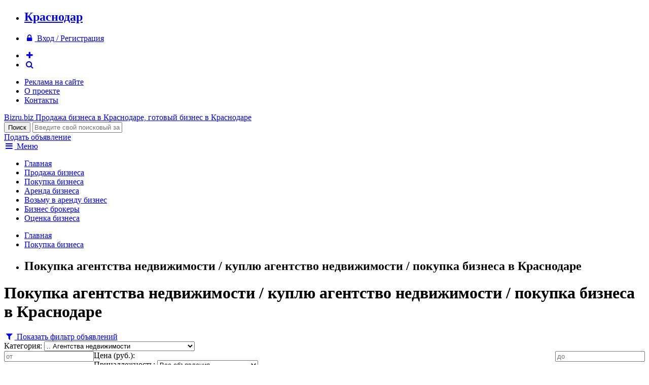

--- FILE ---
content_type: text/html; charset=windows-1251
request_url: http://krasnodar.bizru.biz/buy/agentstva-nedvizhimosti/
body_size: 6875
content:
<!DOCTYPE html>
<html xmlns="http://www.w3.org/1999/xhtml">
<head>
	<title>Покупка агентства недвижимости / куплю агентство недвижимости / покупка бизнеса в Краснодаре</title>
		<meta name="google-site-verification" content="vSksAQANhK5ZaPbkx_LkMBA2Q6mS_yrY7_uUCjs9H_w" />
	<meta name="viewport" content="width=device-width, initial-scale=1.0" />
	<link rel="apple-touch-icon-precomposed" sizes="60x60" href="/images/favicon/apple-touch-icon-60x60-precomposed.png">
	<link rel="apple-touch-icon-precomposed" sizes="76x76" href="/images/favicon/apple-touch-icon-76x76-precomposed.png">
	<link rel="apple-touch-icon-precomposed" sizes="120x120" href="/images/favicon/apple-touch-icon-120x120-precomposed.png">
	<link rel="apple-touch-icon-precomposed" sizes="152x152" href="/images/favicon/apple-touch-icon-152x152-precomposed.png">
							<meta http-equiv="Content-Type" content="text/html; charset=windows-1251" />
<meta name="keywords" content="Агентства недвижимости" />
<meta name="description" content="Агентства недвижимости" />
<link href="https://fonts.googleapis.com/css?family=Russo+One&subset=latin,cyrillic" type="text/css"  rel="stylesheet" />
<link href="https://maxcdn.bootstrapcdn.com/font-awesome/4.5.0/css/font-awesome.min.css" type="text/css"  rel="stylesheet" />
<link href="/bitrix/cache/css/ru/bizru/template_50d88d25e158dccdc976c2aa7a571b7f/template_50d88d25e158dccdc976c2aa7a571b7f.css?161203538146408" type="text/css"  data-template-style="true"  rel="stylesheet" />
<script type="text/javascript" src="/bitrix/cache/js/ru/bizru/kernel_twim.recaptchafree/kernel_twim.recaptchafree.js?16135576244685"></script>
<script type="text/javascript" src="https://www.google.com/recaptcha/api.js?onload=onloadRecaptchafree&render=explicit&hl=ru"></script>
<script type="text/javascript" src="http://code.jquery.com/jquery-1.11.3.min.js"></script>


<script type="text/javascript" src="/bitrix/cache/js/ru/bizru/template_069fb718252973d8123cdc330b7371ac/template_069fb718252973d8123cdc330b7371ac.js?161203538150847"></script>
<script type="text/javascript">var _ba = _ba || []; _ba.push(["aid", "0895834bbf456c73c69ec613ec1cfca2"]); _ba.push(["host", "krasnodar.bizru.biz"]); (function() {var ba = document.createElement("script"); ba.type = "text/javascript"; ba.async = true;ba.src = (document.location.protocol == "https:" ? "https://" : "http://") + "bitrix.info/ba.js";var s = document.getElementsByTagName("script")[0];s.parentNode.insertBefore(ba, s);})();</script>


	<link href="/favicon.ico" rel="shortcut icon">
</head>
<body>
<div class="header-context-adv">
	<div class="container">
		<div class="inner">
			<!-- Yandex.RTB R-A-76811-1 -->
			<div id="yandex_rtb_R-A-76811-1"></div>
			<script type="text/javascript">
				(function(w, d, n, s, t) {
					w[n] = w[n] || [];
					w[n].push(function() {
						Ya.Context.AdvManager.render({
							blockId: "R-A-76811-1",
							renderTo: "yandex_rtb_R-A-76811-1",
							async: true
						});
					});
					t = d.getElementsByTagName("script")[0];
					s = d.createElement("script");
					s.type = "text/javascript";
					s.src = "//an.yandex.ru/system/context.js";
					s.async = true;
					t.parentNode.insertBefore(s, t);
				})(this, this.document, "yandexContextAsyncCallbacks");
			</script>
		</div>
	</div>
</div>
<div class="info-panel clearfix">
	<div class="container">
		<ul>
			<li><a href="/ajax/change-region.php" data-rel="lightcase-ajax"><h2>Краснодар</h2></a></li>
		</ul>
		<ul>
						<li><a href="/auth/"><i class="fa fa-fw fa-lock"></i> <span>Вход / Регистрация</span></a></li>
					</ul>
		<ul>
			<li><a href="#add-form" data-rel="lightcase"><i class="fa fa-fw fa-plus color-black"></i></a></li>
			<li><a href="/search/"><i class="fa fa-fw fa-search"></i></a></li>
		</ul>
		<ul>
		<li><a href="/adv/">Реклама на сайте</a></li>
		<li><a href="/about/">О проекте</a></li>
		<li><a href="/about/contacts.php">Контакты</a></li>
	</ul>
	</div>
</div>
<div class="header">
	<div class="container">
		<div class="inner">
			<div class="logo">
				<a href="/">
					<span class="pic"></span>
					<span class="site-name">Bizru.biz</span>
					<span class="slogan">
												Продажа бизнеса в Краснодаре, готовый бизнес в Краснодаре											</span>
				</a>
			</div>
			<div class="search">
				<form method="get" action="/search/index.php">
					<input type="submit" class="button" value="Поиск" />
					<input type="text" name="q" placeholder="Введите свой поисковый запрос..." />
				</form>
			</div>
			<div class="add"><a href="#add-form" data-rel="lightcase" class="button orange">Подать объявление</a></div>
		</div>
	</div>
</div>
<div class="top-menu">
	<div class="container">
		<a href="/ajax/menu.php" data-rel="lightcase-ajax"><i class="fa fa-fw fa-bars"></i> Меню</a>
		<ul>
					<li><a href="/index.php">Главная</a></li>
					<li><a href="/sale/">Продажа бизнеса</a></li>
					<li class="active"><a href="/buy/">Покупка бизнеса</a></li>
					<li><a href="/rent/">Аренда бизнеса</a></li>
					<li><a href="/takerent/">Возьму в аренду бизнес</a></li>
					<li><a href="/brokers/">Бизнес брокеры</a></li>
					<li><a href="/services/appraiser/">Оценка бизнеса</a></li>
				</ul>
	</div>
</div>		
<div class="work-area clearfix">
	<div class="container">
				<div class="inner">
			<div class="content">
							<div class="breadcrumb clearfix"><ul><li><a href="/">Главная</a></li><li><a href="/buy/">Покупка бизнеса</a></li><li><h2>Покупка агентства недвижимости / куплю агентство недвижимости / покупка бизнеса в Краснодаре</h2></li></ul></div>										<h1>Покупка агентства недвижимости / куплю агентство недвижимости / покупка бизнеса в Краснодаре</h1>
			<form class="filter filter-folded clearfix" method="get" data-action="/buy/" action="/buy/agentstva-nedvizhimosti/">
	<a href="#"><i class="fa fa-fw fa-filter"></i> Показать фильтр объявлений</a>
	<div class="item">
		<span>Категория:</span>
		<select data-name="category">
			<option value="">- Все категории -</option>
						<option value="magaziny-roznitsa" >
								Магазины / Розница			</option>
						<option value="produktovye-magaziny" >
				.. 				Продовольственные магазины			</option>
						<option value="kioski-palatki" >
				.. 				Киоски и палатки			</option>
						<option value="internet-magaziny" >
				.. 				Интернет магазины			</option>
						<option value="butiki" >
				.. 				Бутики			</option>
						<option value="neprodovolstvenye-magaziny" >
				.. 				Непродовольственные магазины			</option>
						<option value="torgovye-pavilony" >
				.. 				Торговые павильоны			</option>
						<option value="salony" >
				.. 				Салоны			</option>
						<option value="second-hand" >
				.. 				Second Hand			</option>
						<option value="lombardy" >
				.. 				Ломбарды			</option>
						<option value="magaziny-piva" >
				.. 				Магазины пива			</option>
						<option value="magaziny-sporttovarov" >
				.. 				Магазины спорттоваров			</option>
						<option value="stroitelnye-magaziny" >
				.. 				Магазины стройматериалов			</option>
						<option value="magaziny-cvetov" >
				.. 				Магазины цветов			</option>
						<option value="platezhnye-terminaly" >
				.. 				Платежные терминалы			</option>
						<option value="univermagi" >
				.. 				Универмаги			</option>
						<option value="universami" >
				.. 				Универсамы			</option>
						<option value="hozyaystvennye-magaziny" >
				.. 				Хозяйственные магазины			</option>
						<option value="yuvelirnye-magaziny" >
				.. 				Ювелирные магазины			</option>
						<option value="apteki" >
				.. 				Аптеки			</option>
						<option value="magaziny-optiki" >
				.. 				Магазины оптики			</option>
						<option value="rynki" >
				.. 				Рынки			</option>
						<option value="industriya-krasoty-zdorovya" >
								Индустрия красоты / здоровья			</option>
						<option value="bani-sauny-basseyny" >
				.. 				Бани, Сауны, Бассейны			</option>
						<option value="zoosalony" >
				.. 				Зоосалоны			</option>
						<option value="kosmetologicheskie-massazhnye-kabinety" >
				.. 				Косметологические и массажные кабинеты			</option>
						<option value="meditsinskie-centry" >
				.. 				Медицинские центры			</option>
						<option value="parikmaherskie" >
				.. 				Парикмахерские			</option>
						<option value="salony-krasoty" >
				.. 				Салоны красоты			</option>
						<option value="pirsing-tatu" >
				.. 				Салоны пирсинга и тату			</option>
						<option value="svadebnye-salony" >
				.. 				Свадебные салоны			</option>
						<option value="solyarii-studii-zagara" >
				.. 				Солярии, студии загара			</option>
						<option value="spa" >
				.. 				СПА центры			</option>
						<option value="sport-kluby" >
				.. 				Спорт клубы			</option>
						<option value="studii-vizazha" >
				.. 				Студии визажа			</option>
						<option value="studii-manikyura-pedikyura" >
				.. 				Студии маникюра и педикюра			</option>
						<option value="fitnes-centry" >
				.. 				Фитнес центры			</option>
						<option value="shkoly-tantsa" >
				.. 				Школы танца			</option>
						<option value="kafe-restorany" >
								Кафе и рестораны			</option>
						<option value="bary" >
				.. 				Бары			</option>
						<option value="bistro" >
				.. 				Бистро			</option>
						<option value="zakusochnye" >
				.. 				Закусочные			</option>
						<option value="kafe" >
				.. 				Кафе			</option>
						<option value="kofeyni" >
				.. 				Кофейни			</option>
						<option value="pivbary-paby" >
				.. 				Пивбары, пабы			</option>
						<option value="pitstseriya" >
				.. 				Пиццерия			</option>
						<option value="pridorozhnyj-servis" >
				.. 				Придорожный сервис			</option>
						<option value="restorany" >
				.. 				Рестораны			</option>
						<option value="stolovye" >
				.. 				Столовые			</option>
						<option value="sushi-bary-restorany" >
				.. 				Суши бары и рестораны			</option>
						<option value="fast-fud" >
				.. 				Фаст-фуд			</option>
						<option value="sport-bar" >
				.. 				Спорт-бар			</option>
						<option value="avtobiznes-transport" >
								Автобизнес / Транспорт			</option>
						<option value="avtomagaziny" >
				.. 				Автомагазины			</option>
						<option value="avtomoyki" >
				.. 				Автомойки			</option>
						<option value="avtoservisy" >
				.. 				Автосервисы			</option>
						<option value="avtostoyanki" >
				.. 				Автостоянки			</option>
						<option value="avtocentry" >
				.. 				Автоцентры			</option>
						<option value="gruzoperevozki" >
				.. 				Грузоперевозки			</option>
						<option value="sto" >
				.. 				СТО			</option>
						<option value="transport" >
				.. 				Транспорт			</option>
						<option value="shinomontazhi" >
				.. 				Шиномонтажи			</option>
						<option value="avtosalony" >
				.. 				Автосалоны			</option>
						<option value="azs" >
				.. 				АЗС			</option>
						<option value="taksi" >
				.. 				Такси			</option>
						<option value="avtoprokat" >
				.. 				Автопрокат			</option>
						<option value="tyuning" >
				.. 				Тюнинг			</option>
						<option value="stroitelnye-firmy" >
								Строительные фирмы			</option>
						<option value="proizvodstvo" >
								Производство			</option>
						<option value="derevoobrabotka" >
				.. 				Деревообработка			</option>
						<option value="derevoobrabotka-drugoe" >
				.. 				Другое			</option>
						<option value="pischevoe-proizvodstvo" >
				.. 				Пищевое производство			</option>
						<option value="proizvodstvo-blokov-i-kirpicha" >
				.. 				Производство блоков и кирпича			</option>
						<option value="proizvodstvo-derevyannyh-domov" >
				.. 				Производство деревянных домов			</option>
						<option value="proizvodstvo-mebeli" >
				.. 				Производство мебели			</option>
						<option value="proizvodstvo-metallokonstruktsiy" >
				.. 				Производство металлоконструкций			</option>
						<option value="proizvodstvo-obuvi" >
				.. 				Производство обуви			</option>
						<option value="proizvodstvo-odezhdy" >
				.. 				Производство одежды			</option>
						<option value="proizvodstvo-okon-dverey" >
				.. 				Производство окон и дверей			</option>
						<option value="proizvodstvo-pellet" >
				.. 				Производство пеллет			</option>
						<option value="proizvodstvo-stroymaterialov" >
				.. 				Производство стройматериалов			</option>
						<option value="razvlecheniya-kluby-kazino" >
								Развлечения, клубы, казино			</option>
						<option value="bilyardnye-kluby" >
				.. 				Бильярдные клубы			</option>
						<option value="bukmekerskie-kontory" >
				.. 				Букмекерские конторы			</option>
						<option value="igrovye-avtomaty" >
				.. 				Игровые автоматы			</option>
						<option value="kazino" >
				.. 				Казино			</option>
						<option value="kluby" >
				.. 				Клубы			</option>
						<option value="razvlecheniya" >
				.. 				Развлечения			</option>
						<option value="zavody-promyshlennye-pomescheniya" >
								Заводы/промышленные помещения			</option>
						<option value="arendnyj-biznes" >
								Арендный бизнес			</option>
						<option value="gotovye-firmy" >
								Готовые фирмы			</option>
						<option value="innovatsionnye-tehnologii-patent" >
								Инновационные технологии/Патент			</option>
						<option value="internet" >
								Интернет-проекты			</option>
						<option value="legkaya-promyshlennost" >
								Легкая промышленность			</option>
						<option value="oteli-gostinitsy-turbazy" >
								Отели/Гостиницы/Турбазы			</option>
						<option value="poligrafiya" >
								Полиграфия			</option>
						<option value="turizm-otdyh" >
								Туризм и отдых			</option>
						<option value="uslugi" >
								Услуги			</option>
						<option value="agentstva-nedvizhimosti" selected>
				.. 				Агентства недвижимости			</option>
						<option value="videoprokat" >
				.. 				Видеопрокат			</option>
						<option value="dizayn" >
				.. 				Дизайн			</option>
						<option value="uslugi-drugoe" >
				.. 				Другое			</option>
						<option value="internet-it" >
				.. 				Интернет, IT			</option>
						<option value="organizatsiya-torzhestv" >
				.. 				Организация торжеств			</option>
						<option value="prachechnye-himchistki" >
				.. 				Прачечные и химчистки			</option>
						<option value="reklama" >
				.. 				Реклама			</option>
						<option value="remont-obuvi-odezhdy" >
				.. 				Ремонт обуви и одежды			</option>
						<option value="remont-telefonov-bytovoy-tehniki" >
				.. 				Ремонт телефонов и бытовой техники			</option>
						<option value="transportnye-uslugi" >
				.. 				Транспортные услуги			</option>
						<option value="finansovye-uslugi" >
				.. 				Финансовые услуги			</option>
						<option value="yuridicheskie-uslugi" >
				.. 				Юридические услуги			</option>
					</select>
	</div>
	<div class="item clearfix">
		<span>Цена (руб.):</span>
		<input type="number" name="price1" value="" placeholder="от" style="float:left" />
		<input type="number" name="price2" value="" placeholder="до" style="float:right" />
	</div>
	<div class="item">
		<span>Принадлежность:</span>
		<select name="type">
			<option value="">Все объявления</option>
			<option value="private" >Только частные объявления</option>
			<option value="brokers" >Только объявления брокеров</option>
		</select>
	</div>
	<div class="item">
		<span>&nbsp;</span>
		<button class="button blue"><i class="fa fa-search"></i></button>
	</div>
</form>

		<div class="hidden append-page-title">3</div>
		<div class="adv-list">
						<div class="item ">
				<div class="wrap">
					<div class="info">
						<div class="name">
							<a href="/buy/kuplyu-magazin-972587.php">Куплю магазин</a>
														<span>
								 от 100 000 до 2 000 000								<i class="fa fa-rub"></i>
							</span>
													</div>
						<div class="desc">
							<span>Доля: не менее 100%</span><span>Выручка в месяц: от 200000 <i class="fa fa-rub"></i></span><span>Прибыль в месяц: от 60000 <i class="fa fa-rub"></i></span><span>Площадь зданий: от 30 м<sup>2</sup></span><span>Площадь земли: от 100 м<sup>2</sup></span><span>Возраст бизнеса: от 2 лет</span>						</div>	
						<div class="params">
														<span title="Дата публикации объявления">
								<i class="fa fa-clock-o"></i>
								07.08.2016							</span>
														<span title="Номер объявления">
								<i class="fa fa-hashtag"></i>
								972587							</span>
							<span>
								<i class="fa fa-map-marker"></i>
								Краснодар							</span>
													</div>
					</div>
				</div>
			</div>
									<div class="item ">
				<div class="wrap">
					<div class="info">
						<div class="name">
							<a href="/buy/kuplyu-gotovyy-biznes-970298.php">Куплю готовый бизнес</a>
														<span>
								 от 500 000 до 5 000 000								<i class="fa fa-rub"></i>
							</span>
													</div>
						<div class="desc">
							<span>Доля: не менее 100%</span><span>Прибыль в месяц: от 60000 <i class="fa fa-rub"></i></span><span>Возраст бизнеса: от 2 лет</span>						</div>	
						<div class="params">
														<span title="Дата публикации объявления">
								<i class="fa fa-clock-o"></i>
								22.07.2016							</span>
														<span title="Номер объявления">
								<i class="fa fa-hashtag"></i>
								970298							</span>
							<span>
								<i class="fa fa-map-marker"></i>
								Краснодар							</span>
													</div>
					</div>
				</div>
			</div>
									<div class="item ">
				<div class="wrap">
					<div class="info">
						<div class="name">
							<a href="/buy/kuplyu-bizness-raznogo-napravleniya-919021.php">Куплю бизнесс разного направления</a>
														<span>
								 от 1 000 000 до 1 000 000 000								<i class="fa fa-rub"></i>
							</span>
													</div>
						<div class="desc">
													</div>	
						<div class="params">
														<span title="Дата публикации объявления">
								<i class="fa fa-clock-o"></i>
								16.11.2015							</span>
														<span title="Номер объявления">
								<i class="fa fa-hashtag"></i>
								919021							</span>
							<span>
								<i class="fa fa-map-marker"></i>
								Краснодар							</span>
													</div>
					</div>
				</div>
			</div>
								</div>
					</div>
						<div class="sidebar">
								<!-- Yandex.RTB R-A-76811-2 -->
				<div id="yandex_rtb_R-A-76811-2" style="position:sticky;top:0"></div>
				<script type="text/javascript">
					(function(w, d, n, s, t) {
						w[n] = w[n] || [];
						w[n].push(function() {
							Ya.Context.AdvManager.render({
								blockId: "R-A-76811-2",
								renderTo: "yandex_rtb_R-A-76811-2",
								async: true
							});
						});
						t = d.getElementsByTagName("script")[0];
						s = d.createElement("script");
						s.type = "text/javascript";
						s.src = "//an.yandex.ru/system/context.js";
						s.async = true;
						t.parentNode.insertBefore(s, t);
					})(this, this.document, "yandexContextAsyncCallbacks");
				</script>
			</div>
					</div>
	</div>
</div>
<div class="footer clearfix">
	<div class="container">
		<div class="col">
			<div class="title">
				Предложения бизнеса			</div>
			<ul>
				<li><a href="/sale/">Продажа бизнеса</a></li>
				<li><a href="/buy/">Покупка бизнеса</a></li>
				<li><a href="/rent/">Аренда бизнеса</a></li>
				<li><a href="/takerent/">Возьму в аренду бизнес</a></li>
			</ul>
		</div>
		<div class="col">
			<div class="title">
				Информация			</div>
			<ul>
	<li><a href="/brokers/">Каталог бизнес-брокеров</a></li>
	<li><a href="http://bizru.biz/articles/">Статьи, аналитика</a></li>
	<li><a href="/services/appraiser/">Оценка бизнеса</a></li>
</ul>
		</div>
		<div class="col">
			<div class="title">
				Пользователю			</div>
			<ul>
				<li><a href="/adv/"><b>Реклама на портале</b></a></li>
				<li><a href="/personal/">Личный кабинет</a></li>
				<li><a href="/about/contacts.php">Контакты</a></li>
				<li><a href="/about/">О сайте</a></li>
				<li><a href="http://bizru.biz/rules.php">Пользовательское соглашение</a></li>
			</ul>
		</div>
		<div class="col copyright">
			<div class="title">
				BIZRU.biz &copy; 2011 - 2025			</div>
			<p>Готовый бизнес: продажа, покупка, аренда бизнеса в Краснодаре.</p>
<p>По всем вопросам отправляйте письма на <a href="mailto:info@bizru.biz">info@bizru.biz</a>.</p>

<!--LiveInternet counter--><script type="text/javascript"><!--
document.write("<a href='//www.liveinternet.ru/click' "+
"target=_blank><img src='//counter.yadro.ru/hit?t57.5;r"+
escape(document.referrer)+((typeof(screen)=="undefined")?"":
";s"+screen.width+"*"+screen.height+"*"+(screen.colorDepth?
screen.colorDepth:screen.pixelDepth))+";u"+escape(document.URL)+
";"+Math.random()+
"' alt='' title='LiveInternet' "+
"border='0' width='88' height='31'><\/a>")
//--></script><!--/LiveInternet-->

<script type="text/javascript">(function(w, c) { (w[c] = w[c] || []).push(function() { try { w.yaCounter9953950 = new Ya.Metrika({id:9953950, enableAll: true}); } catch(e) { } }); })(window, "yandex_metrika_callbacks");</script>
<script src="//mc.yandex.ru/metrika/watch.js" type="text/javascript" defer="defer"></script>
<noscript><div><img src="//mc.yandex.ru/watch/9953950" style="position:absolute; left:-9999px;" alt="" /></div></noscript>		</div>
	</div>
</div>
<div id="add-form" style="display:none">
	<h4 align="center">Что Вы хотите сделать?</h4>
	<p><a href="/sale/add.php" class="button orange" style="display:block">Продать бизнес</a></p>
	<p><a href="/buy/add.php" class="button orange" style="display:block">Купить бизнес</a></p>
	<p><a href="/rent/add.php" class="button orange" style="display:block">Сдать в аренду бизнес</a></p>
	<a href="/takerent/add.php" class="button orange" style="display:block">Взять в аренду бизнес</a>
</div>
</body>
</html>